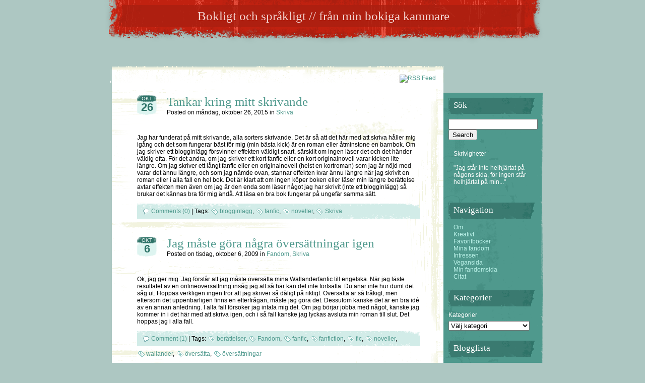

--- FILE ---
content_type: text/html; charset=UTF-8
request_url: http://bokligt.umrion.net/?tag=fanfic
body_size: 28939
content:
<!DOCTYPE html PUBLIC "-//W3C//DTD XHTML 1.0 Strict//EN" "http://www.w3.org/TR/xhtml1/DTD/xhtml1-strict.dtd">
<html xmlns="http://www.w3.org/1999/xhtml" lang="sv-SE">
<head>
<meta http-equiv="Content-Type" content="text/html; charset=UTF-8" />
<title>Bokligt och språkligt  &raquo; fanfic</title>

<link rel="stylesheet" type="text/css" href="http://bokligt.umrion.net/wp-content/themes/rusty-grunge/style.css" media="screen" />
<link rel="stylesheet" type="text/css" href="http://bokligt.umrion.net/wp-content/themes/rusty-grunge/print.css" media="print" />
<link rel="start" href="http://bokligt.umrion.net" title="Home" />

<link rel="alternate" type="application/rss+xml" title="Bokligt och språkligt RSS Feed" href="http://bokligt.umrion.net/?feed=rss2" />
<link rel="pingback" href="http://bokligt.umrion.net/xmlrpc.php" />
<link rel="icon" type="image/x-icon" href="http://bokligt.umrion.net/wp-content/themes/rusty-grunge/favicon.ico" />
<link rel="alternate" type="application/rss+xml" title="Bokligt och språkligt &raquo; fanfic taggflöde" href="http://bokligt.umrion.net/?feed=rss2&#038;tag=fanfic" />
		<script type="text/javascript">
			window._wpemojiSettings = {"baseUrl":"https:\/\/s.w.org\/images\/core\/emoji\/72x72\/","ext":".png","source":{"concatemoji":"http:\/\/bokligt.umrion.net\/wp-includes\/js\/wp-emoji-release.min.js?ver=4.4.33"}};
			!function(e,n,t){var a;function i(e){var t=n.createElement("canvas"),a=t.getContext&&t.getContext("2d"),i=String.fromCharCode;return!(!a||!a.fillText)&&(a.textBaseline="top",a.font="600 32px Arial","flag"===e?(a.fillText(i(55356,56806,55356,56826),0,0),3e3<t.toDataURL().length):"diversity"===e?(a.fillText(i(55356,57221),0,0),t=a.getImageData(16,16,1,1).data,a.fillText(i(55356,57221,55356,57343),0,0),(t=a.getImageData(16,16,1,1).data)[0],t[1],t[2],t[3],!0):("simple"===e?a.fillText(i(55357,56835),0,0):a.fillText(i(55356,57135),0,0),0!==a.getImageData(16,16,1,1).data[0]))}function o(e){var t=n.createElement("script");t.src=e,t.type="text/javascript",n.getElementsByTagName("head")[0].appendChild(t)}t.supports={simple:i("simple"),flag:i("flag"),unicode8:i("unicode8"),diversity:i("diversity")},t.DOMReady=!1,t.readyCallback=function(){t.DOMReady=!0},t.supports.simple&&t.supports.flag&&t.supports.unicode8&&t.supports.diversity||(a=function(){t.readyCallback()},n.addEventListener?(n.addEventListener("DOMContentLoaded",a,!1),e.addEventListener("load",a,!1)):(e.attachEvent("onload",a),n.attachEvent("onreadystatechange",function(){"complete"===n.readyState&&t.readyCallback()})),(a=t.source||{}).concatemoji?o(a.concatemoji):a.wpemoji&&a.twemoji&&(o(a.twemoji),o(a.wpemoji)))}(window,document,window._wpemojiSettings);
		</script>
		<style type="text/css">
img.wp-smiley,
img.emoji {
	display: inline !important;
	border: none !important;
	box-shadow: none !important;
	height: 1em !important;
	width: 1em !important;
	margin: 0 .07em !important;
	vertical-align: -0.1em !important;
	background: none !important;
	padding: 0 !important;
}
</style>
<link rel='https://api.w.org/' href='http://bokligt.umrion.net/?rest_route=/' />
<link rel="EditURI" type="application/rsd+xml" title="RSD" href="http://bokligt.umrion.net/xmlrpc.php?rsd" />
<link rel="wlwmanifest" type="application/wlwmanifest+xml" href="http://bokligt.umrion.net/wp-includes/wlwmanifest.xml" /> 
<meta name="generator" content="WordPress 4.4.33" />

    <!-- ###: -->
    
    <!-- :### -->
    <!-- ###: -->
    
    <!-- :### -->
    <!-- ###: -->
    
    <!-- :### -->
    <!-- ###: -->
    
    <!-- :### -->
    <!-- ###: -->
    
    <!-- :### -->
    <!-- ###: -->
    
    <!-- :### -->


















































































</head>
<body id="interior" class="tankar-kring-mitt-skrivande">







  <div id="container">
		<div id="header">
			<h1><a href="http://bokligt.umrion.net">Bokligt och språkligt // från min bokiga kammare</a></h1>
		</div>
		<div id="header-page"><a href="http://bokligt.umrion.net/?feed=rss2"><img alt="RSS Feed" src="http://s.wordpress.org/style/images/feedicon10.png" /></a></div>    
  <div id="main" class="clearfix">
    <div id="content">
        <div class="inner">
        					<div id="post-2588" class="post-2588 post type-post status-publish format-standard hentry category-skriva tag-blogginlagg tag-fanfic tag-noveller tag-skriva">
					  <div class="calendar"><small>okt</small> <strong>26</strong></div>
							<h1 class="post"><a href="http://bokligt.umrion.net/?p=2588" rel="bookmark" title="Permanent Link to Tankar kring mitt skrivande">Tankar kring mitt skrivande</a></h1>       
							<div class="posted">Posted on <span>måndag, oktober 26, 2015</span> in <span><a href="http://bokligt.umrion.net/?cat=8" rel="category">Skriva</a></span></div>
						<br class="clearboth" />
						<p>Jag har funderat på mitt skrivande, alla sorters skrivande. Det är så att det här med att skriva håller mig igång och det som fungerar bäst för mig (min bästa kick) är en roman eller åtminstone en barnbok. Om jag skriver ett blogginlägg försvinner effekten väldigt snart, särskilt om ingen läser det och det händer väldig ofta. För det andra, om jag skriver ett kort fanfic eller en kort originalnovell varar kicken lite längre. Om jag skriver ett långt fanfic eller en originalnovell (helst en kortroman) som jag är nöjd med varar det ännu längre, och som jag nämde ovan, stannar effekten kvar ännu längre när jag skrivit en roman eller i alla fall en hel bok. Det är klart att om ingen köper boken eller läser min längre berättelse avtar effekten men även om jag är den enda som läser något jag har skrivit (inte ett blogginlägg) så brukar det kännas bra för mig ändå. Att läsa en bra bok fungerar på ungefär samma sätt.</p>
						<div class="postfooter"><span class="comments"><a href="http://bokligt.umrion.net/?p=2588#respond">Comments (0)</a></span> | 												  <span class="tags">Tags: <a href="http://bokligt.umrion.net/?tag=blogginlagg" rel="tag">blogginlägg</a>, <a href="http://bokligt.umrion.net/?tag=fanfic" rel="tag">fanfic</a>, <a href="http://bokligt.umrion.net/?tag=noveller" rel="tag">noveller</a>, <a href="http://bokligt.umrion.net/?tag=skriva" rel="tag">Skriva</a></span>												</div>
					</div>
	
								<div id="post-564" class="post-564 post type-post status-publish format-standard hentry category-fandom category-skriva tag-berattelser tag-fandom tag-fanfic tag-fanfiction tag-fic tag-noveller tag-wallander tag-oversatta tag-oversattningar">
					  <div class="calendar"><small>okt</small> <strong>6</strong></div>
							<h1 class="post"><a href="http://bokligt.umrion.net/?p=564" rel="bookmark" title="Permanent Link to Jag måste göra några översättningar igen">Jag måste göra några översättningar igen</a></h1>       
							<div class="posted">Posted on <span>tisdag, oktober 6, 2009</span> in <span><a href="http://bokligt.umrion.net/?cat=5" rel="category">Fandom</a>, <a href="http://bokligt.umrion.net/?cat=8" rel="category">Skriva</a></span></div>
						<br class="clearboth" />
						<p>Ok, jag ger mig. Jag förstår att jag måste översätta mina Wallanderfanfic till engelska. När jag läste resultatet av en onlineöversättning insåg jag att så här kan det inte fortsätta. Du anar inte hur dumt det såg ut. Hoppas verkligen ingen tror att jag skriver så dåligt på riktigt. Översätta är så tråkigt, men eftersom det uppenbarligen finns en efterfrågan, måste jag göra det. Dessutom kanske det är en bra idé av en annan anledning. I alla fall försöker jag intala mig det. Om jag börjar jobba med något, kanske jag kommer in i det här med att skriva igen, och i så fall kanske jag lyckas avsluta min roman till slut. Det hoppas jag i alla fall.</p>
						<div class="postfooter"><span class="comments"><a href="http://bokligt.umrion.net/?p=564#comments">Comment (1)</a></span> | 												  <span class="tags">Tags: <a href="http://bokligt.umrion.net/?tag=berattelser" rel="tag">berättelser</a>, <a href="http://bokligt.umrion.net/?tag=fandom" rel="tag">Fandom</a>, <a href="http://bokligt.umrion.net/?tag=fanfic" rel="tag">fanfic</a>, <a href="http://bokligt.umrion.net/?tag=fanfiction" rel="tag">fanfiction</a>, <a href="http://bokligt.umrion.net/?tag=fic" rel="tag">fic</a>, <a href="http://bokligt.umrion.net/?tag=noveller" rel="tag">noveller</a>, <a href="http://bokligt.umrion.net/?tag=wallander" rel="tag">wallander</a>, <a href="http://bokligt.umrion.net/?tag=oversatta" rel="tag">översätta</a>, <a href="http://bokligt.umrion.net/?tag=oversattningar" rel="tag">översättningar</a></span>												</div>
					</div>
	
								<div id="post-195" class="post-195 post type-post status-publish format-standard hentry category-skriva tag-berattelse tag-blogg tag-blogga tag-fanfic tag-novell tag-skriva">
					  <div class="calendar"><small>Nov</small> <strong>2</strong></div>
							<h1 class="post"><a href="http://bokligt.umrion.net/?p=195" rel="bookmark" title="Permanent Link to Skrev ett fanfic">Skrev ett fanfic</a></h1>       
							<div class="posted">Posted on <span>söndag, november 2, 2008</span> in <span><a href="http://bokligt.umrion.net/?cat=8" rel="category">Skriva</a></span></div>
						<br class="clearboth" />
						<p>Äntligen. Jag skriver igen! På ett sätt, egentligen. Jag bloggar och jag har just skrivit ett fanfic, men det är ju alltid något. Min hjärna höll på att förtvina så jag är jätteglad att jag lyckades få den att fungera igen. Och fanfiction är så kul. <img src="http://bokligt.umrion.net/wp-includes/images/smilies/simple-smile.png" alt=":)" class="wp-smiley" style="height: 1em; max-height: 1em;" /></p>
						<div class="postfooter"><span class="comments"><a href="http://bokligt.umrion.net/?p=195#respond">Comments (0)</a></span> | 												  <span class="tags">Tags: <a href="http://bokligt.umrion.net/?tag=berattelse" rel="tag">berättelse</a>, <a href="http://bokligt.umrion.net/?tag=blogg" rel="tag">blogg</a>, <a href="http://bokligt.umrion.net/?tag=blogga" rel="tag">blogga</a>, <a href="http://bokligt.umrion.net/?tag=fanfic" rel="tag">fanfic</a>, <a href="http://bokligt.umrion.net/?tag=novell" rel="tag">novell</a>, <a href="http://bokligt.umrion.net/?tag=skriva" rel="tag">Skriva</a></span>												</div>
					</div>
	
								<div id="post-118" class="post-118 post type-post status-publish format-standard hentry category-skriva tag-fandom tag-fanfic tag-fanfiction tag-inspiration tag-inspirerad tag-skriva tag-skriver">
					  <div class="calendar"><small>jul</small> <strong>31</strong></div>
							<h1 class="post"><a href="http://bokligt.umrion.net/?p=118" rel="bookmark" title="Permanent Link to Skriver fanfiction igen">Skriver fanfiction igen</a></h1>       
							<div class="posted">Posted on <span>torsdag, juli 31, 2008</span> in <span><a href="http://bokligt.umrion.net/?cat=8" rel="category">Skriva</a></span></div>
						<br class="clearboth" />
						<p>Trodde jag var klar med fanfiction &#8211; för ett tag i alla fall &#8211; men nu blev jag inspirerad igen och så blev det som det blev. Fast jag har varit för trött för att skriva färdigt mitt sista fanfic i det nya fandomet. Hoppas jag börjar piggna till snart.</p>
<p>Jag har ju inte bloggat så mycket på sista tiden så det känns bra att skriva igen. Snart har jag förhoppningsvis laddat färdigt batterierna för att skriva färdigt romanen.</p>
						<div class="postfooter"><span class="comments"><a href="http://bokligt.umrion.net/?p=118#respond">Comments (0)</a></span> | 												  <span class="tags">Tags: <a href="http://bokligt.umrion.net/?tag=fandom" rel="tag">Fandom</a>, <a href="http://bokligt.umrion.net/?tag=fanfic" rel="tag">fanfic</a>, <a href="http://bokligt.umrion.net/?tag=fanfiction" rel="tag">fanfiction</a>, <a href="http://bokligt.umrion.net/?tag=inspiration" rel="tag">inspiration</a>, <a href="http://bokligt.umrion.net/?tag=inspirerad" rel="tag">inspirerad</a>, <a href="http://bokligt.umrion.net/?tag=skriva" rel="tag">Skriva</a>, <a href="http://bokligt.umrion.net/?tag=skriver" rel="tag">skriver</a></span>												</div>
					</div>
	
								<div id="post-80" class="post-80 post type-post status-publish format-standard hentry category-skriva tag-berattelse tag-fandom tag-fanfic tag-fic tag-hemsida tag-lankar tag-novell tag-site tag-uppdatering">
					  <div class="calendar"><small>feb</small> <strong>25</strong></div>
							<h1 class="post"><a href="http://bokligt.umrion.net/?p=80" rel="bookmark" title="Permanent Link to En liten uppdatering igen">En liten uppdatering igen</a></h1>       
							<div class="posted">Posted on <span>måndag, februari 25, 2008</span> in <span><a href="http://bokligt.umrion.net/?cat=8" rel="category">Skriva</a></span></div>
						<br class="clearboth" />
						<p>Nu har jag gjort några mindre uppdateringar på siten. Ett nytt fandom, två nya fic och så några nya länkar på länksidan.</p>
<p>Jag kanske ska gå in lite närmare på länksidan/länksidorna. Den ena har med siter som jag är själv är medlem i, till största delen. Där finns länkar till alla mina bloggar, t ex, men också olika fanfictionarkiv (andra också) mm.</p>
<p>På den sida som jag kallar web finns länktips som har med fanfiction att göra. Allmänna skrivlänkar finns också, liksom länkar till siter om fandom antingen i allmänhet eller något speciellt. Nu det sista har jag lagt till länkar till siter som rekommenderar bra originalslash (i det här fallet publicerade böcker med slashinnehåll).</p>
						<div class="postfooter"><span class="comments"><a href="http://bokligt.umrion.net/?p=80#respond">Comments (0)</a></span> | 												  <span class="tags">Tags: <a href="http://bokligt.umrion.net/?tag=berattelse" rel="tag">berättelse</a>, <a href="http://bokligt.umrion.net/?tag=fandom" rel="tag">Fandom</a>, <a href="http://bokligt.umrion.net/?tag=fanfic" rel="tag">fanfic</a>, <a href="http://bokligt.umrion.net/?tag=fic" rel="tag">fic</a>, <a href="http://bokligt.umrion.net/?tag=hemsida" rel="tag">hemsida</a>, <a href="http://bokligt.umrion.net/?tag=lankar" rel="tag">Länkar</a>, <a href="http://bokligt.umrion.net/?tag=novell" rel="tag">novell</a>, <a href="http://bokligt.umrion.net/?tag=site" rel="tag">site</a>, <a href="http://bokligt.umrion.net/?tag=uppdatering" rel="tag">uppdatering</a></span>												</div>
					</div>
	
				
							<div class="clearboth"></div>
				<div class="navigation">
					<div class="alignleft"></div>
					<div class="alignright"></div>
				</div>
			</div>
    </div>
      
				<div id="sidebar">
			<div><h2>Sök</h2>			<form method="get" action="http://bokligt.umrion.net/">
			  <fieldset>
					<input type="text" name="s" id="s" value=""/>
					<input type="submit" value="Search" name="submit" id="submit"/>
				</fieldset>
			</form></div><div>			<div class="textwidget">Skrivigheter
<br>
<br>"Jag står inte helhjärtat på någons sida, för ingen står helhjärtat på min..."
<br><br></div>
		</div><div><h2>Navigation</h2>		<ul>
			<li class="page_item page-item-791"><a href="http://bokligt.umrion.net/?page_id=791">Om</a></li>
<li class="page_item page-item-852"><a href="http://bokligt.umrion.net/?page_id=852">Kreativt</a></li>
<li class="page_item page-item-2304"><a href="http://bokligt.umrion.net/?page_id=2304">Favoritböcker</a></li>
<li class="page_item page-item-1783"><a href="http://bokligt.umrion.net/?page_id=1783">Mina fandom</a></li>
<li class="page_item page-item-1072"><a href="http://bokligt.umrion.net/?page_id=1072">Intressen</a></li>
<li class="page_item page-item-2580"><a href="http://bokligt.umrion.net/?page_id=2580">Vegansida</a></li>
<li class="page_item page-item-2584"><a href="http://bokligt.umrion.net/?page_id=2584">Min fandomsida</a></li>
<li class="page_item page-item-854"><a href="http://bokligt.umrion.net/?page_id=854">Citat</a></li>
		</ul>
		</div><div><h2>Kategorier</h2><label class="screen-reader-text" for="cat">Kategorier</label><select name='cat' id='cat' class='postform' >
	<option value='-1'>Välj kategori</option>
	<option class="level-0" value="4">Djur&nbsp;&nbsp;(23)</option>
	<option class="level-0" value="5">Fandom&nbsp;&nbsp;(48)</option>
	<option class="level-1" value="1225">&nbsp;&nbsp;&nbsp;Fandomlänkar&nbsp;&nbsp;(16)</option>
	<option class="level-0" value="1267">Foto&nbsp;&nbsp;(3)</option>
	<option class="level-0" value="6">Gnäll&nbsp;&nbsp;(61)</option>
	<option class="level-0" value="7">Humaniora&nbsp;&nbsp;(117)</option>
	<option class="level-1" value="1224">&nbsp;&nbsp;&nbsp;Humanioralänkar&nbsp;&nbsp;(82)</option>
	<option class="level-0" value="1139">Litteratur&nbsp;&nbsp;(32)</option>
	<option class="level-0" value="890">Mitt liv&nbsp;&nbsp;(82)</option>
	<option class="level-0" value="906">Recensioner&nbsp;&nbsp;(85)</option>
	<option class="level-1" value="72">&nbsp;&nbsp;&nbsp;Böcker&nbsp;&nbsp;(64)</option>
	<option class="level-2" value="911">&nbsp;&nbsp;&nbsp;&nbsp;&nbsp;&nbsp;Barnböcker&nbsp;&nbsp;(6)</option>
	<option class="level-2" value="898">&nbsp;&nbsp;&nbsp;&nbsp;&nbsp;&nbsp;Deckare&nbsp;&nbsp;(24)</option>
	<option class="level-2" value="899">&nbsp;&nbsp;&nbsp;&nbsp;&nbsp;&nbsp;Facklitteratur&nbsp;&nbsp;(1)</option>
	<option class="level-2" value="900">&nbsp;&nbsp;&nbsp;&nbsp;&nbsp;&nbsp;Fantasy&nbsp;&nbsp;(18)</option>
	<option class="level-2" value="904">&nbsp;&nbsp;&nbsp;&nbsp;&nbsp;&nbsp;Klassiker&nbsp;&nbsp;(3)</option>
	<option class="level-2" value="907">&nbsp;&nbsp;&nbsp;&nbsp;&nbsp;&nbsp;Science Fiction&nbsp;&nbsp;(6)</option>
	<option class="level-2" value="908">&nbsp;&nbsp;&nbsp;&nbsp;&nbsp;&nbsp;Tonårsböcker&nbsp;&nbsp;(4)</option>
	<option class="level-2" value="910">&nbsp;&nbsp;&nbsp;&nbsp;&nbsp;&nbsp;Unga vuxna&nbsp;&nbsp;(1)</option>
	<option class="level-1" value="901">&nbsp;&nbsp;&nbsp;Film&nbsp;&nbsp;(14)</option>
	<option class="level-1" value="902">&nbsp;&nbsp;&nbsp;Historiskt&nbsp;&nbsp;(7)</option>
	<option class="level-1" value="903">&nbsp;&nbsp;&nbsp;Humor&nbsp;&nbsp;(1)</option>
	<option class="level-1" value="909">&nbsp;&nbsp;&nbsp;TV&nbsp;&nbsp;(18)</option>
	<option class="level-0" value="8">Skriva&nbsp;&nbsp;(56)</option>
	<option class="level-1" value="1251">&nbsp;&nbsp;&nbsp;Skrivlänkar&nbsp;&nbsp;(6)</option>
	<option class="level-0" value="3">Övrigt&nbsp;&nbsp;(158)</option>
</select>

<script type='text/javascript'>
/* <![CDATA[ */
(function() {
	var dropdown = document.getElementById( "cat" );
	function onCatChange() {
		if ( dropdown.options[ dropdown.selectedIndex ].value > 0 ) {
			location.href = "http://bokligt.umrion.net/?cat=" + dropdown.options[ dropdown.selectedIndex ].value;
		}
	}
	dropdown.onchange = onCatChange;
})();
/* ]]> */
</script>

</div><div><h2>Blogglista</h2>
	<ul class='xoxo blogroll'>
<li><a href="http://neneormes.wordpress.com/" title="Författaren Nene Ormes hemsida" target="_blank">En udda verklighet</a></li>
<li><a href="http://blog.forfattartips.se/" target="_blank">Författartipsbloggen</a></li>
<li><a href="http://blog.svd.se/historia/" target="_blank">Historiebloggen</a></li>

	</ul>
</div>
<div><h2>Länkar</h2>
	<ul class='xoxo blogroll'>
<li><a href="http://archiveofourown.org/" title="Fanfictionarkiv" target="_blank">Archive of Our Own</a></li>
<li><a href="https://www.avatarsocialnetwork.com/members/home" title="Jättebra 3D-community" target="_blank">Avatar Social Network</a></li>
<li><a href="http://www.boktipset.se/" target="_blank">Boktipset</a></li>
<li><a href="http://nyheter24.se/filmtipset/" target="_blank">Filmtipset</a></li>
<li><a href="http://www.koinup.com/" title="Coolt 3D-community/fotosida" target="_blank">Koinup</a></li>
<li><a href="http://www.libib.com/" title="Bokhanteringssida" target="_blank">Libib</a></li>
<li><a href="https://www.smashwords.com/" title="Gratis och billiga e-böcker på engelska" target="_blank">Smashwords</a></li>
<li><a href="http://www.veganchatroom.co.uk/" title="Engelskt chattrum med länksamling" target="_blank">Veganchattrum</a></li>
<li><a href="http://www.wattpad.com/" title="Arkiv för originalberättelser och fanfiction" target="_blank">Wattpad</a></li>

	</ul>
</div>
<div>			<div class="textwidget"><span id="blogportalstats" title="142235"></span>
<script type="text/javascript">
(function() {
var s = document.createElement('script'); s.type = 'text/javascript'; s.async = true;
s.src = 'http://www.bloggportalen.se/BlogPortal/js/stats/blogstat.js';
var x = document.getElementsByTagName('script')[0];
x.parentNode.insertBefore(s, x);
})();
</script> <p><a href="http://www.zoonen.com/ref.asp?id=360404"><img src="http://crimsoncorundumphotos.files.wordpress.com/2011/04/zoonen88x30a.gif"></a>
<br><br>
<iframe  src="http://booklikes.com/widget/shelf?shelf=all&amp;sort=add&amp;count=4&amp;rowcount=2&amp;title=På min bokhylla&amp;style=light&amp;size=small&amp;id=16995" scrolling="no" style="border-radius: 5px; background: none repeat scroll 0% 0% transparent; border: 1px solid rgb(204, 204, 204); width: 130px; height: 254px;" frameborder="0" height="254" width="130"></iframe>
<br></div>
		</div><div>			<div class="textwidget"><a href="https://www.leafmarks.com/Ilirwen" title="My Leafmarks Profile"><img border="0" width="170" height="45" alt="My Leafmarks Profile" src="https://cdn.leafmarks.com/leafmarks/images/icons/icon_lm02.png"></a></div>
		</div><div><h2>Etiketter</h2><div class="tagcloud"><a href='http://bokligt.umrion.net/?tag=berattelse' class='tag-link-78' title='10 ämnen' style='font-size: 10.361445783133pt;'>berättelse</a>
<a href='http://bokligt.umrion.net/?tag=berattelser' class='tag-link-79' title='7 ämnen' style='font-size: 8pt;'>berättelser</a>
<a href='http://bokligt.umrion.net/?tag=bibliotek' class='tag-link-89' title='10 ämnen' style='font-size: 10.361445783133pt;'>bibliotek</a>
<a href='http://bokligt.umrion.net/?tag=blogg' class='tag-link-97' title='7 ämnen' style='font-size: 8pt;'>blogg</a>
<a href='http://bokligt.umrion.net/?tag=bok' class='tag-link-106' title='28 ämnen' style='font-size: 17.44578313253pt;'>bok</a>
<a href='http://bokligt.umrion.net/?tag=bocker' class='tag-link-1513' title='37 ämnen' style='font-size: 19.469879518072pt;'>Böcker</a>
<a href='http://bokligt.umrion.net/?tag=deckare' class='tag-link-142' title='17 ämnen' style='font-size: 14.072289156627pt;'>deckare</a>
<a href='http://bokligt.umrion.net/?tag=djur' class='tag-link-1509' title='9 ämnen' style='font-size: 9.6867469879518pt;'>Djur</a>
<a href='http://bokligt.umrion.net/?tag=engelska' class='tag-link-173' title='10 ämnen' style='font-size: 10.361445783133pt;'>engelska</a>
<a href='http://bokligt.umrion.net/?tag=fandom' class='tag-link-1510' title='8 ämnen' style='font-size: 8.8433734939759pt;'>Fandom</a>
<a href='http://bokligt.umrion.net/?tag=fanfiction' class='tag-link-200' title='12 ämnen' style='font-size: 11.542168674699pt;'>fanfiction</a>
<a href='http://bokligt.umrion.net/?tag=fantasy' class='tag-link-203' title='21 ämnen' style='font-size: 15.421686746988pt;'>fantasy</a>
<a href='http://bokligt.umrion.net/?tag=fanvid' class='tag-link-204' title='7 ämnen' style='font-size: 8pt;'>fanvid</a>
<a href='http://bokligt.umrion.net/?tag=film' class='tag-link-236' title='24 ämnen' style='font-size: 16.433734939759pt;'>film</a>
<a href='http://bokligt.umrion.net/?tag=forfattare' class='tag-link-218' title='7 ämnen' style='font-size: 8pt;'>författare</a>
<a href='http://bokligt.umrion.net/?tag=gnall' class='tag-link-1511' title='8 ämnen' style='font-size: 8.8433734939759pt;'>Gnäll</a>
<a href='http://bokligt.umrion.net/?tag=handla' class='tag-link-292' title='9 ämnen' style='font-size: 9.6867469879518pt;'>handla</a>
<a href='http://bokligt.umrion.net/?tag=historia' class='tag-link-309' title='32 ämnen' style='font-size: 18.457831325301pt;'>Historia</a>
<a href='http://bokligt.umrion.net/?tag=historisk' class='tag-link-311' title='12 ämnen' style='font-size: 11.542168674699pt;'>historisk</a>
<a href='http://bokligt.umrion.net/?tag=hund' class='tag-link-319' title='8 ämnen' style='font-size: 8.8433734939759pt;'>hund</a>
<a href='http://bokligt.umrion.net/?tag=halsa' class='tag-link-296' title='7 ämnen' style='font-size: 8pt;'>hälsa</a>
<a href='http://bokligt.umrion.net/?tag=internet' class='tag-link-339' title='7 ämnen' style='font-size: 8pt;'>Internet</a>
<a href='http://bokligt.umrion.net/?tag=killar' class='tag-link-374' title='8 ämnen' style='font-size: 8.8433734939759pt;'>killar</a>
<a href='http://bokligt.umrion.net/?tag=lasa' class='tag-link-427' title='9 ämnen' style='font-size: 9.6867469879518pt;'>läsa</a>
<a href='http://bokligt.umrion.net/?tag=magi' class='tag-link-458' title='9 ämnen' style='font-size: 9.6867469879518pt;'>magi</a>
<a href='http://bokligt.umrion.net/?tag=meme' class='tag-link-485' title='13 ämnen' style='font-size: 12.21686746988pt;'>meme</a>
<a href='http://bokligt.umrion.net/?tag=mord' class='tag-link-1395' title='13 ämnen' style='font-size: 12.21686746988pt;'>mord</a>
<a href='http://bokligt.umrion.net/?tag=musik' class='tag-link-509' title='11 ämnen' style='font-size: 11.036144578313pt;'>musik</a>
<a href='http://bokligt.umrion.net/?tag=novell' class='tag-link-529' title='8 ämnen' style='font-size: 8.8433734939759pt;'>novell</a>
<a href='http://bokligt.umrion.net/?tag=noveller' class='tag-link-531' title='10 ämnen' style='font-size: 10.361445783133pt;'>noveller</a>
<a href='http://bokligt.umrion.net/?tag=ord' class='tag-link-546' title='11 ämnen' style='font-size: 11.036144578313pt;'>ord</a>
<a href='http://bokligt.umrion.net/?tag=original' class='tag-link-547' title='7 ämnen' style='font-size: 8pt;'>original</a>
<a href='http://bokligt.umrion.net/?tag=recension' class='tag-link-1059' title='36 ämnen' style='font-size: 19.301204819277pt;'>recension</a>
<a href='http://bokligt.umrion.net/?tag=resa' class='tag-link-629' title='8 ämnen' style='font-size: 8.8433734939759pt;'>resa</a>
<a href='http://bokligt.umrion.net/?tag=science-fiction' class='tag-link-663' title='8 ämnen' style='font-size: 8.8433734939759pt;'>science fiction</a>
<a href='http://bokligt.umrion.net/?tag=skriva' class='tag-link-1512' title='41 ämnen' style='font-size: 20.144578313253pt;'>Skriva</a>
<a href='http://bokligt.umrion.net/?tag=slash' class='tag-link-698' title='10 ämnen' style='font-size: 10.361445783133pt;'>slash</a>
<a href='http://bokligt.umrion.net/?tag=sommar' class='tag-link-1187' title='8 ämnen' style='font-size: 8.8433734939759pt;'>sommar</a>
<a href='http://bokligt.umrion.net/?tag=sprak' class='tag-link-724' title='53 ämnen' style='font-size: 22pt;'>Språk</a>
<a href='http://bokligt.umrion.net/?tag=svar' class='tag-link-747' title='9 ämnen' style='font-size: 9.6867469879518pt;'>svar</a>
<a href='http://bokligt.umrion.net/?tag=svenska' class='tag-link-749' title='17 ämnen' style='font-size: 14.072289156627pt;'>svenska</a>
<a href='http://bokligt.umrion.net/?tag=tv' class='tag-link-814' title='19 ämnen' style='font-size: 14.746987951807pt;'>tv</a>
<a href='http://bokligt.umrion.net/?tag=tv-serie' class='tag-link-817' title='8 ämnen' style='font-size: 8.8433734939759pt;'>tv-serie</a>
<a href='http://bokligt.umrion.net/?tag=tag' class='tag-link-764' title='9 ämnen' style='font-size: 9.6867469879518pt;'>tåg</a>
<a href='http://bokligt.umrion.net/?tag=video' class='tag-link-869' title='11 ämnen' style='font-size: 11.036144578313pt;'>video</a></div>
</div><div>			<div class="textwidget"><!-- Start of StatCounter Code -->
<script type="text/javascript">
var sc_project=394591; 
var sc_invisible=1; 
var sc_security=""; 
</script>
<script type="text/javascript"
src="http://www.statcounter.com/counter/counter.js"></script>
<noscript><div class="statcounter"><a title="web counter"
href="http://statcounter.com/free-hit-counter/"
target="_blank"><img class="statcounter"
src="http://c.statcounter.com/394591/0//1/" alt="web
counter"></a></div></noscript>
<!-- End of StatCounter Code --></div>
		</div>			</div>    <div class="clearboth"></div>
  </div>
  
		<ul id="footer">
			<li class="left">&copy; <a href="http://bokligt.umrion.net" title="Home">Bokligt och språkligt</a>. All Rights Reserved.</li>
			<li class="right">WordPress Theme designed by <a href="http://www.chris-wallace.com" title="Chris Wallace">Chris Wallace</a></li>
			<!-- I would appreciate if you would leave the link back to my site but is certainly not required. -->
		</ul>
	</div>
  <script type='text/javascript' src='http://bokligt.umrion.net/wp-includes/js/wp-embed.min.js?ver=4.4.33'></script>
		
</body>
</html>

--- FILE ---
content_type: text/css
request_url: http://bokligt.umrion.net/wp-content/themes/rusty-grunge/style.css
body_size: 5955
content:
/*   
Theme Name: Rusty Grunge
Theme URI: http://www.chris-wallace.com/2008/11/07/rusty-grunge-wordpress-theme/
Description: A dirty, grungy theme with a fully dynamic sidebar by <a href="http://www.chris-wallace.com">Chris Wallace</a>.
Author: Christopher Wallace
Author URI: http://www.chris-wallace.com
Version: 1.2
Tags: two-columns, fixed-width

	Rusty Grunge by Chris Wallace
	http://www.chris-wallace.com/2008/11/07/rusty-grunge-wordpress-theme/
	
	The CSS, XHTML, design and PHP are released under GPL:
	http://www.opensource.org/licenses/gpl-license.php
	
*/

/* general styles */
body{margin: 0; padding: 0 0 100px 0; font: 12px Arial, Helvetica, sans-serif;  text-align: center; background: #adc7c2;}
a, a:visited{color: #4f998d; text-decoration: none} 
a:hover, a:active{text-decoration: underline}
a img{border:0}
h1{font:25px normal Georgia, "Times New Roman", Times, serif}
h2{font:1.4em Georgia, "Times New Roman", Times, serif}
h3{font-size:1em;margin-bottom: 0;}
caption{border-radius: 4px; -moz-border-radius: 4px; -webkit-border-radius: 4px; background-color: #f2f2f2}
code{background: #D2ECE8}
pre code{color: black; background: none;}
pre{ height: auto; padding: 40px 12px 12px 12px; background: #FAF8EB url(images/bg-pre.jpg) no-repeat top left; overflow-x:scroll;}
fieldset{margin: 0; padding: 0; border: 0}
label{display:block; margin: 10px 0 5px 0;}

/* WordPress-specific styles */
.navigation{margin: 20px 0; height: 27px;}
.alignleft{float:left}
.alignright{float:right}
.aligncenter{text-align: center; float:none}
.tags a{background:url(images/ico-tags.gif) no-repeat top left; padding-left: 18px;}

/* header styles */
#header{ width:879px; height:88px;  margin: 0 0 30px 0; padding: 10px 0 0 0; background:url(images/header.png) no-repeat top left; text-align:center; }
#header h1{ margin: 0 40px 0 40px; padding: 8px 0; background-color:#aa1f10; opacity: 0.8; filter:alpha(opacity=80)}
#header h1 a{color: white}
#header a{ display: block;}
#header-page{background: url(images/white-page-header.png) no-repeat top right; margin: 0; width: 693px; height:59;text-align:right}
#header-page img{margin: 20px 30px 0 0}

/* main styles */
#container {margin:0 auto;text-align:left;width:876px}
#main{background: url(images/bg-content.png) repeat-y top left; position: relative; margin: 0; padding: 20px 0 0 0; width: 876px}

/* content styles */
#content{ display: inline; float: left; width: 640px; margin-left: 30px; }
#content div.inner{ padding: 4px 40px 20px 40px }
#content .postfooter{background:url(images/bg-post-footer.png) no-repeat top left; width: 561px; height: 30px; line-height: 30px; margin-bottom: 35px; text-indent: 10px}
#content .calendar{background:url(images/ico-calendar.png) no-repeat top left; width: 39px; height: 41px; float: left; margin: 0 20px 0 0; text-align: center}
#content .calendar small{font: 10px Arial, Helvetica, sans-serif; color: #fff; line-height: 1.5em; text-transform:uppercase;display: block}
#content .calendar strong{font: bold 22px Arial, Helvetica, sans-serif; color: #2e7368; line-height: 0.9em;display: block}
#content h1{margin-top:0}
#content h1.post{margin-bottom: 0;}
#content .posted{margin-bottom: 10px;}

/* sidebar styles */
#sidebar{ float: right; width: 198px; background: url(images/bg-sidebar.png) repeat-y top right; color: white;}
#sidebar div{margin: 10px 10px 20px 10px}
#sidebar h2{ margin: 0 0 10px 0; padding: 0; color: white; line-height: 1.8em; text-indent: 10px; background: url(images/sidebar-h2.png) no-repeat top left; width: 171px; height: 32px;}
#sidebar ul, #sidebar ul li{ margin: 0 0 0 5px; padding: 0; list-style:none;}
#sidebar ul{ margin: 0 0 20px 5px; }
#sidebar a{ color: #bcf3ea;}

/* comment styles */
#comments ol, #comments ol li{margin: 0; padding: 0; list-style-type: lower-roman; color: #C8E6E4; font-family: 'Comic Sans MS',Textile,cursive}
#comments ol *{color: black; font-family: Arial, Verdana, Tahoma, sans-serif}
#comments ol li{padding: 20px 30px; margin: 0; background:#fff url(images/bg-comment.jpg)}
#comments ol li div.comment-author{font:18px Georgia, "Times New Roman", Times, serif; overflow: visible; vertical-align: middle}
#comments ol li.alt{background:#fff url(images/bg-comment-alt.jpg)}
#comments ol li.author{background:#fff url(images/bg-comment-author.jpg)}
#comments ol li.author a{color: black}
#comments ol li input,
#comments ol li select,
#comments ol li textarea{width: 100%}
#comments ol li .comment-meta{color: #ccc; font-style: italic; font-size: .8em; margin-bottom: 20px}
#comments ol li .comment-meta a{color: #ccc; text-decoration none; border-bottom: 1px dotted #ccc;}
#comments ol li .comment-meta a:hover{color: black; text-decoration none; border-bottom: none;}
#comments div.comment-body{clear:both; margin: 0 0 0 64px}
.comments a{background:url(images/ico-speech.gif) no-repeat top left; padding-left: 18px;}
#comments div.reply a{background: url("images/reply_arrow.png") no-repeat top left; padding-left: 15px; color: #C12110; font-size: .8em}
#comments ol li ul.children,
#comments ol li ul.children li{list-style: none; margin-top: 10px; margin-left: 0}

/* footer styles */
#footer{margin: 0; padding: 0 0 0 20px; list-style: none; color: white}
#footer li{margin: 0; padding: 10px 0; font:11px Arial, Helvetica, sans-serif;}
#footer li.left,#footer li.right{width:50%;}
#footer li.left{float:left}
#footer li.right{float:right}
#footer a{color:white; border-bottom: 1px dotted #FDE37B}
#footer a:hover{color:#FFFF66; border-bottom: 1px solid white; text-decoration: none}

/* clear styles */
.clearleft{clear: left}
.clearright{clear: right}
.clearboth{clear: both}
.clearfix:after {content: "."; display: block; clear: both; visibility: hidden; line-height: 0; height: 0}
.clearfix {display: inline-block}
html[xmlns] .clearfix {display: block}
* html .clearfix {height: 1%}

--- FILE ---
content_type: text/css
request_url: http://bokligt.umrion.net/wp-content/themes/rusty-grunge/print.css
body_size: 706
content:
body, #main, #content, #container {
	width: 100%;
	margin: 0;
	float: none;
	background: #fff url(none);
}
#header, #sidebar, .ad, .noprint {
	display: none; 
}
body {
	font: 1em Georgia, "Times New Roman", Times, serif;
	color: #000; 
}
h1,h2,h3,h4,h5,h6 {
	font-family: Helvetica, Arial, sans-serif;
	color: #000;
}
h1 { font-size: 250%; }
h2 { font-size: 175%; }
h3 { font-size: 135%; }
h4 { font-size: 100%; font-variant: small-caps; }
h5 { font-size: 100%; }
h6 { font-size: 90%; font-style: italic; }

a:link, a:visited {
	color: #00c;
	font-weight: bold;
	text-decoration: underline; }
#content a:link:after, #content a:visited:after {
	content: " (" attr(href) ") ";
}